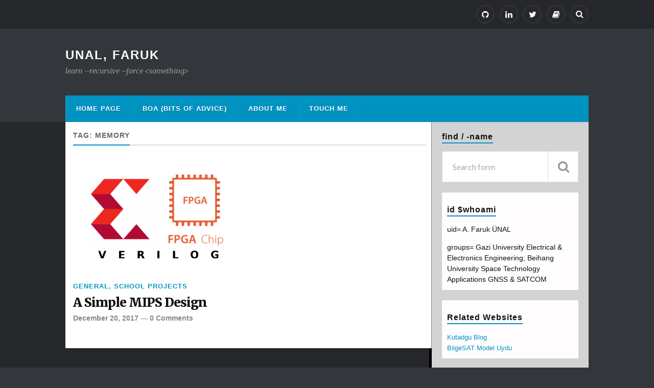

--- FILE ---
content_type: text/html; charset=UTF-8
request_url: https://unalfaruk.com/tag/memory/
body_size: 6092
content:
<!DOCTYPE html>

<html class="no-js" lang="en-US">

	<head profile="http://gmpg.org/xfn/11">
		<script type="text/javascript" src="https://platform.linkedin.com/badges/js/profile.js" async defer></script>
		
		<meta http-equiv="Content-Type" content="text/html; charset=UTF-8" />
		<meta name="viewport" content="width=device-width, initial-scale=1.0, maximum-scale=1.0" >
		 
		<title>memory &#8211; UNAL, Faruk</title>
<script>document.documentElement.className = document.documentElement.className.replace("no-js","js");</script>
<link rel='dns-prefetch' href='//s.w.org' />
<link rel="alternate" type="application/rss+xml" title="UNAL, Faruk &raquo; Feed" href="https://unalfaruk.com/feed/" />
<link rel="alternate" type="application/rss+xml" title="UNAL, Faruk &raquo; Comments Feed" href="https://unalfaruk.com/comments/feed/" />
<link rel="alternate" type="application/rss+xml" title="UNAL, Faruk &raquo; memory Tag Feed" href="https://unalfaruk.com/tag/memory/feed/" />
		<script type="text/javascript">
			window._wpemojiSettings = {"baseUrl":"https:\/\/s.w.org\/images\/core\/emoji\/13.0.1\/72x72\/","ext":".png","svgUrl":"https:\/\/s.w.org\/images\/core\/emoji\/13.0.1\/svg\/","svgExt":".svg","source":{"concatemoji":"https:\/\/unalfaruk.com\/wp-includes\/js\/wp-emoji-release.min.js?ver=5.6.4"}};
			!function(e,a,t){var n,r,o,i=a.createElement("canvas"),p=i.getContext&&i.getContext("2d");function s(e,t){var a=String.fromCharCode;p.clearRect(0,0,i.width,i.height),p.fillText(a.apply(this,e),0,0);e=i.toDataURL();return p.clearRect(0,0,i.width,i.height),p.fillText(a.apply(this,t),0,0),e===i.toDataURL()}function c(e){var t=a.createElement("script");t.src=e,t.defer=t.type="text/javascript",a.getElementsByTagName("head")[0].appendChild(t)}for(o=Array("flag","emoji"),t.supports={everything:!0,everythingExceptFlag:!0},r=0;r<o.length;r++)t.supports[o[r]]=function(e){if(!p||!p.fillText)return!1;switch(p.textBaseline="top",p.font="600 32px Arial",e){case"flag":return s([127987,65039,8205,9895,65039],[127987,65039,8203,9895,65039])?!1:!s([55356,56826,55356,56819],[55356,56826,8203,55356,56819])&&!s([55356,57332,56128,56423,56128,56418,56128,56421,56128,56430,56128,56423,56128,56447],[55356,57332,8203,56128,56423,8203,56128,56418,8203,56128,56421,8203,56128,56430,8203,56128,56423,8203,56128,56447]);case"emoji":return!s([55357,56424,8205,55356,57212],[55357,56424,8203,55356,57212])}return!1}(o[r]),t.supports.everything=t.supports.everything&&t.supports[o[r]],"flag"!==o[r]&&(t.supports.everythingExceptFlag=t.supports.everythingExceptFlag&&t.supports[o[r]]);t.supports.everythingExceptFlag=t.supports.everythingExceptFlag&&!t.supports.flag,t.DOMReady=!1,t.readyCallback=function(){t.DOMReady=!0},t.supports.everything||(n=function(){t.readyCallback()},a.addEventListener?(a.addEventListener("DOMContentLoaded",n,!1),e.addEventListener("load",n,!1)):(e.attachEvent("onload",n),a.attachEvent("onreadystatechange",function(){"complete"===a.readyState&&t.readyCallback()})),(n=t.source||{}).concatemoji?c(n.concatemoji):n.wpemoji&&n.twemoji&&(c(n.twemoji),c(n.wpemoji)))}(window,document,window._wpemojiSettings);
		</script>
		<style type="text/css">
img.wp-smiley,
img.emoji {
	display: inline !important;
	border: none !important;
	box-shadow: none !important;
	height: 1em !important;
	width: 1em !important;
	margin: 0 .07em !important;
	vertical-align: -0.1em !important;
	background: none !important;
	padding: 0 !important;
}
</style>
	<link rel='stylesheet' id='wp-block-library-css'  href='https://unalfaruk.com/wp-includes/css/dist/block-library/style.min.css?ver=5.6.4' type='text/css' media='all' />
<link rel='stylesheet' id='rowling_googleFonts-css'  href='//fonts.googleapis.com/css?family=Lato%3A400%2C700%2C900%2C400italic%2C700italic%7CMerriweather%3A700%2C900%2C400italic&#038;ver=5.6.4' type='text/css' media='all' />
<link rel='stylesheet' id='rowling_fontawesome-css'  href='https://unalfaruk.com/wp-content/themes/rowling/fa/css/font-awesome.css?ver=5.6.4' type='text/css' media='all' />
<link rel='stylesheet' id='rowling_style-css'  href='https://unalfaruk.com/wp-content/themes/rowling/style.css?ver=5.6.4' type='text/css' media='all' />
<script type='text/javascript' src='https://unalfaruk.com/wp-includes/js/jquery/jquery.min.js?ver=3.5.1' id='jquery-core-js'></script>
<script type='text/javascript' src='https://unalfaruk.com/wp-includes/js/jquery/jquery-migrate.min.js?ver=3.3.2' id='jquery-migrate-js'></script>
<link rel="https://api.w.org/" href="https://unalfaruk.com/wp-json/" /><link rel="alternate" type="application/json" href="https://unalfaruk.com/wp-json/wp/v2/tags/190" /><link rel="EditURI" type="application/rsd+xml" title="RSD" href="https://unalfaruk.com/xmlrpc.php?rsd" />
<link rel="wlwmanifest" type="application/wlwmanifest+xml" href="https://unalfaruk.com/wp-includes/wlwmanifest.xml" /> 
<meta name="generator" content="WordPress 5.6.4" />
      
	      <!-- Customizer CSS --> 
	      
	      <style type="text/css">
	           	           
	           	           	           	           	           
	           	           	           	           	           	           	           	           	           
	           	           	           	           	           	           	           	           	           	           	           	           
	           	           	           	           	           	           
	           	           	           	           	           	           	           	           	           	           	           
	           	           
	           	           				
			   	           
	           	           	           	           	           	           	           	           	           	           	           	           	           	           
	           	           
	           	           				
				
	      </style> 
	      
	      <!--/Customizer CSS-->
	      
      <link rel="icon" href="https://unalfaruk.com/wp-content/uploads/2021/01/cropped-Faruk_Icon-32x32.jpg" sizes="32x32" />
<link rel="icon" href="https://unalfaruk.com/wp-content/uploads/2021/01/cropped-Faruk_Icon-192x192.jpg" sizes="192x192" />
<link rel="apple-touch-icon" href="https://unalfaruk.com/wp-content/uploads/2021/01/cropped-Faruk_Icon-180x180.jpg" />
<meta name="msapplication-TileImage" content="https://unalfaruk.com/wp-content/uploads/2021/01/cropped-Faruk_Icon-270x270.jpg" />
		<style type="text/css" id="wp-custom-css">
			
				/*
You can add your own CSS here.

Click the help icon above to learn more.
*/

.social-menu li a[href*="1000kitap.com"]::before { content: '\f02d'; }

/*
 * After upgrade there was a problem.
 * The first photo in the posts is aligned at the bottom of the "Read Next" menu on the left.
 * */
.wp-caption.aligncenter {
    clear: none;
}
.aligncenter {
    clear: none;
}		</style>
			
	</head>
	
	<body class="archive tag tag-memory tag-190">
		
				
			<div class="top-nav">
				
				<div class="section-inner">
					
					<ul class="secondary-menu">
						
																					
					</ul> <!-- /secondary-menu -->
				
					<ul class="social-menu">
						
						<li id="menu-item-2152" class="menu-item menu-item-type-custom menu-item-object-custom menu-item-2152"><a title="
						" href="https://github.com/unalfaruk"><span class="screen-reader-text">GitHub</span></a></li>
<li id="menu-item-2150" class="menu-item menu-item-type-custom menu-item-object-custom menu-item-2150"><a title="
						" href="http://www.linkedin.com/in/ahmet-faruk-unal"><span class="screen-reader-text">Linkedin</span></a></li>
<li id="menu-item-2149" class="menu-item menu-item-type-custom menu-item-object-custom menu-item-2149"><a title="
						" target="_blank" rel="noopener" href="https://twitter.com/farukunal_cs"><span class="screen-reader-text">Twitter</span></a></li>
<li id="menu-item-2180" class="1000kicon menu-item menu-item-type-custom menu-item-object-custom menu-item-2180"><a title="
						" target="_blank" rel="noopener" href="https://1000kitap.com/JoBack"><span class="screen-reader-text">1000k</span></a></li>
<li id="menu-item-151" class="menu-item menu-item-type-custom menu-item-object-custom menu-item-151"><a class="search-toggle" href="#"><span class="screen-reader-text">Search</span></a></li>						
					</ul> <!-- /social-menu -->
				
				<div class="clear"></div>
				
				</div> <!-- /section-inner -->
				
			</div> <!-- /top-nav -->
			
				
		<div class="search-container">
			
			<div class="section-inner">
			
				<form method="get" class="search-form" id="search-form" action="https://unalfaruk.com/">
	<input type="search" class="search-field" placeholder="Search form" name="s" id="s" /> 
	<button type="submit" class="search-button"><div class="fa fw fa-search"></div></button>
</form>			
			</div> <!-- /section-inner -->
			
		</div> <!-- /search-container -->
		
		<div class="header-wrapper">
		
			<div class="header">
					
				<div class="section-inner">
				
									
						<h2 class="blog-title">
							<a href="https://unalfaruk.com/" title="UNAL, Faruk &mdash; learn --recursive --force &lt;something&gt;" rel="home">UNAL, Faruk</a>
						</h2>
						
												
							<h4 class="blog-description">
								learn &#8211;recursive &#8211;force &lt;something&gt;							</h4>
							
												
										
					<div class="nav-toggle">
						
						<div class="bars">
							<div class="bar"></div>
							<div class="bar"></div>
							<div class="bar"></div>
						</div>
						
					</div> <!-- /nav-toggle -->
				
				</div> <!-- /section-inner -->
				
			</div> <!-- /header -->
			
			<div class="navigation">
				
				<div class="section-inner">
					
					<ul class="primary-menu">
						
						<li id="menu-item-2151" class="menu-item menu-item-type-custom menu-item-object-custom menu-item-home menu-item-2151"><a title="
						" href="http://unalfaruk.com">Home Page</a></li>
<li id="menu-item-2248" class="menu-item menu-item-type-post_type menu-item-object-page menu-item-2248"><a href="https://unalfaruk.com/bits_of_advice/">BoA (Bits of Advice)</a></li>
<li id="menu-item-2147" class="menu-item menu-item-type-post_type menu-item-object-page menu-item-2147"><a title="
						" href="https://unalfaruk.com/hakkinda/">About Me</a></li>
<li id="menu-item-2148" class="menu-item menu-item-type-post_type menu-item-object-page menu-item-2148"><a title="
						" href="https://unalfaruk.com/iletisim/">Touch Me</a></li>
															
					</ul>
					
					<div class="clear"></div>
					
				</div>
				
			</div> <!-- /navigation -->
				
			<ul class="mobile-menu">
				
				<li class="menu-item menu-item-type-custom menu-item-object-custom menu-item-home menu-item-2151"><a title="
						" href="http://unalfaruk.com">Home Page</a></li>
<li class="menu-item menu-item-type-post_type menu-item-object-page menu-item-2248"><a href="https://unalfaruk.com/bits_of_advice/">BoA (Bits of Advice)</a></li>
<li class="menu-item menu-item-type-post_type menu-item-object-page menu-item-2147"><a title="
						" href="https://unalfaruk.com/hakkinda/">About Me</a></li>
<li class="menu-item menu-item-type-post_type menu-item-object-page menu-item-2148"><a title="
						" href="https://unalfaruk.com/iletisim/">Touch Me</a></li>
				
			</ul> <!-- /mobile-menu -->
				
		</div> <!-- /header-wrapper -->
<div class="wrapper section-inner">

	<div class="content">
	
		<div class="page-title">
				
			<h4>				Tag: memory			</h4>
			
						
			<div class="clear"></div>
			
		</div> <!-- /page-title -->
		
				
							
			<div class="posts" id="posts">
				
											
					<div id="post-1913" class="post post-1913 type-post status-publish format-standard has-post-thumbnail hentry category-genel category-okul tag-bilgisayar-mimarisi tag-computer-architecture tag-cpu tag-fpga tag-gazi-universitesi tag-memory tag-mips tag-verilog">

		
		<div class="post-image">
			
					
			<a title="A Simple MIPS Design" href="https://unalfaruk.com/2017/12/20/a-simple-mips-design/">	
				
				<img width="640" height="400" src="https://unalfaruk.com/wp-content/uploads/2017/10/verilog.png" class="attachment-post-image-thumb size-post-image-thumb wp-post-image" alt="" loading="lazy" srcset="https://unalfaruk.com/wp-content/uploads/2017/10/verilog.png 640w, https://unalfaruk.com/wp-content/uploads/2017/10/verilog-300x188.png 300w" sizes="(max-width: 640px) 100vw, 640px" />				
			</a>
			
		</div> <!-- /post-image -->
			
		
	<div class="post-header">
							
					<p class="post-categories"><a href="https://unalfaruk.com/category/genel/" rel="category tag">General</a>, <a href="https://unalfaruk.com/category/okul/" rel="category tag">School Projects</a></p>
				
					
		    <h2 class="post-title"><a href="https://unalfaruk.com/2017/12/20/a-simple-mips-design/" title="A Simple MIPS Design">A Simple MIPS Design</a></h2>
		    
				
		<p class="post-meta">
			<a href="https://unalfaruk.com/2017/12/20/a-simple-mips-design/">December 20, 2017</a> 
			 &mdash; <a href="https://unalfaruk.com/2017/12/20/a-simple-mips-design/#respond">0 Comments</a>		</p>
		
	</div> <!-- /post-header -->
						
</div> <!-- /post -->					
												
			</div> <!-- /posts -->
			
								
			
	</div> <!-- /content -->
	
	<div class="sidebar">

	<div class="widget widget_search"><div class="widget-content"><h3 class="widget-title">find / -name</h3><form method="get" class="search-form" id="search-form" action="https://unalfaruk.com/">
	<input type="search" class="search-field" placeholder="Search form" name="s" id="s" /> 
	<button type="submit" class="search-button"><div class="fa fw fa-search"></div></button>
</form></div><div class="clear"></div></div><div class="widget widget_text"><div class="widget-content"><h3 class="widget-title">id $whoami</h3>			<div class="textwidget"><p>uid= A. Faruk ÜNAL</p>
<p>groups= Gazi University Electrical &amp; Electronics Engineering; Beihang University Space Technology Applications GNSS &amp; SATCOM</p>
</div>
		</div><div class="clear"></div></div><div class="widget widget_text"><div class="widget-content"><h3 class="widget-title">Related Websites</h3>			<div class="textwidget"><p><a href="http://kutadgublog.com" target="_blank" rel="noopener">Kutadgu Blog</a><br />
<a href="http://unalfaruk.com/bilgesat_org/" target="_blank" rel="noopener">BilgeSAT Model Uydu</a></p>
</div>
		</div><div class="clear"></div></div><div class="widget widget_categories"><div class="widget-content"><h3 class="widget-title">cd categories; ls -l</h3>
			<ul>
					<li class="cat-item cat-item-2"><a href="https://unalfaruk.com/category/gelistirmekartlari/">Development Boards</a> (27)
</li>
	<li class="cat-item cat-item-3"><a href="https://unalfaruk.com/category/genel/">General</a> (90)
</li>
	<li class="cat-item cat-item-4"><a href="https://unalfaruk.com/category/okul/">School Projects</a> (28)
</li>
	<li class="cat-item cat-item-1"><a href="https://unalfaruk.com/category/uncategorized/">Uncategorized</a> (3)
</li>
			</ul>

			</div><div class="clear"></div></div><div class="widget widget_tag_cloud"><div class="widget-content"><h3 class="widget-title">Tags</h3><div class="tagcloud"><a href="https://unalfaruk.com/tag/5lp/" class="tag-cloud-link tag-link-7 tag-link-position-1" style="font-size: 8pt;" aria-label="5lp (2 items)">5lp<span class="tag-link-count"> (2)</span></a>
<a href="https://unalfaruk.com/tag/active-directory/" class="tag-cloud-link tag-link-10 tag-link-position-2" style="font-size: 8pt;" aria-label="active directory (2 items)">active directory<span class="tag-link-count"> (2)</span></a>
<a href="https://unalfaruk.com/tag/android/" class="tag-cloud-link tag-link-18 tag-link-position-3" style="font-size: 10.1pt;" aria-label="android (3 items)">android<span class="tag-link-count"> (3)</span></a>
<a href="https://unalfaruk.com/tag/arduino/" class="tag-cloud-link tag-link-24 tag-link-position-4" style="font-size: 20.25pt;" aria-label="arduino (14 items)">arduino<span class="tag-link-count"> (14)</span></a>
<a href="https://unalfaruk.com/tag/atmega328/" class="tag-cloud-link tag-link-29 tag-link-position-5" style="font-size: 8pt;" aria-label="atmega328 (2 items)">atmega328<span class="tag-link-count"> (2)</span></a>
<a href="https://unalfaruk.com/tag/avr/" class="tag-cloud-link tag-link-30 tag-link-position-6" style="font-size: 8pt;" aria-label="avr (2 items)">avr<span class="tag-link-count"> (2)</span></a>
<a href="https://unalfaruk.com/tag/beihang-university/" class="tag-cloud-link tag-link-36 tag-link-position-7" style="font-size: 10.1pt;" aria-label="beihang university (3 items)">beihang university<span class="tag-link-count"> (3)</span></a>
<a href="https://unalfaruk.com/tag/bmp180/" class="tag-cloud-link tag-link-43 tag-link-position-8" style="font-size: 8pt;" aria-label="bmp180 (2 items)">bmp180<span class="tag-link-count"> (2)</span></a>
<a href="https://unalfaruk.com/tag/c/" class="tag-cloud-link tag-link-55 tag-link-position-9" style="font-size: 10.1pt;" aria-label="c++ (3 items)">c++<span class="tag-link-count"> (3)</span></a>
<a href="https://unalfaruk.com/tag/china/" class="tag-cloud-link tag-link-60 tag-link-position-10" style="font-size: 8pt;" aria-label="china (2 items)">china<span class="tag-link-count"> (2)</span></a>
<a href="https://unalfaruk.com/tag/communication/" class="tag-cloud-link tag-link-62 tag-link-position-11" style="font-size: 8pt;" aria-label="communication (2 items)">communication<span class="tag-link-count"> (2)</span></a>
<a href="https://unalfaruk.com/tag/computer-architecture/" class="tag-cloud-link tag-link-63 tag-link-position-12" style="font-size: 8pt;" aria-label="computer architecture (2 items)">computer architecture<span class="tag-link-count"> (2)</span></a>
<a href="https://unalfaruk.com/tag/converter/" class="tag-cloud-link tag-link-69 tag-link-position-13" style="font-size: 8pt;" aria-label="converter (2 items)">converter<span class="tag-link-count"> (2)</span></a>
<a href="https://unalfaruk.com/tag/debian/" class="tag-cloud-link tag-link-80 tag-link-position-14" style="font-size: 15.35pt;" aria-label="debian (7 items)">debian<span class="tag-link-count"> (7)</span></a>
<a href="https://unalfaruk.com/tag/embedded/" class="tag-cloud-link tag-link-96 tag-link-position-15" style="font-size: 8pt;" aria-label="embedded (2 items)">embedded<span class="tag-link-count"> (2)</span></a>
<a href="https://unalfaruk.com/tag/error/" class="tag-cloud-link tag-link-99 tag-link-position-16" style="font-size: 10.1pt;" aria-label="error (3 items)">error<span class="tag-link-count"> (3)</span></a>
<a href="https://unalfaruk.com/tag/example/" class="tag-cloud-link tag-link-100 tag-link-position-17" style="font-size: 8pt;" aria-label="example (2 items)">example<span class="tag-link-count"> (2)</span></a>
<a href="https://unalfaruk.com/tag/fpga/" class="tag-cloud-link tag-link-115 tag-link-position-18" style="font-size: 13.25pt;" aria-label="fpga (5 items)">fpga<span class="tag-link-count"> (5)</span></a>
<a href="https://unalfaruk.com/tag/full-adder/" class="tag-cloud-link tag-link-118 tag-link-position-19" style="font-size: 8pt;" aria-label="full adder (2 items)">full adder<span class="tag-link-count"> (2)</span></a>
<a href="https://unalfaruk.com/tag/fundamental/" class="tag-cloud-link tag-link-119 tag-link-position-20" style="font-size: 8pt;" aria-label="fundamental (2 items)">fundamental<span class="tag-link-count"> (2)</span></a>
<a href="https://unalfaruk.com/tag/gazi-universitesi/" class="tag-cloud-link tag-link-122 tag-link-position-21" style="font-size: 8pt;" aria-label="gazi üniversitesi (2 items)">gazi üniversitesi<span class="tag-link-count"> (2)</span></a>
<a href="https://unalfaruk.com/tag/gaziuniversitesi/" class="tag-cloud-link tag-link-123 tag-link-position-22" style="font-size: 10.1pt;" aria-label="gaziüniversitesi (3 items)">gaziüniversitesi<span class="tag-link-count"> (3)</span></a>
<a href="https://unalfaruk.com/tag/gnss/" class="tag-cloud-link tag-link-133 tag-link-position-23" style="font-size: 16.225pt;" aria-label="gnss (8 items)">gnss<span class="tag-link-count"> (8)</span></a>
<a href="https://unalfaruk.com/tag/gnulinux/" class="tag-cloud-link tag-link-135 tag-link-position-24" style="font-size: 8pt;" aria-label="gnu/linux (2 items)">gnu/linux<span class="tag-link-count"> (2)</span></a>
<a href="https://unalfaruk.com/tag/gps/" class="tag-cloud-link tag-link-137 tag-link-position-25" style="font-size: 8pt;" aria-label="gps (2 items)">gps<span class="tag-link-count"> (2)</span></a>
<a href="https://unalfaruk.com/tag/half-adder/" class="tag-cloud-link tag-link-140 tag-link-position-26" style="font-size: 8pt;" aria-label="half adder (2 items)">half adder<span class="tag-link-count"> (2)</span></a>
<a href="https://unalfaruk.com/tag/hata/" class="tag-cloud-link tag-link-142 tag-link-position-27" style="font-size: 8pt;" aria-label="hata (2 items)">hata<span class="tag-link-count"> (2)</span></a>
<a href="https://unalfaruk.com/tag/hello-world/" class="tag-cloud-link tag-link-143 tag-link-position-28" style="font-size: 8pt;" aria-label="hello world (2 items)">hello world<span class="tag-link-count"> (2)</span></a>
<a href="https://unalfaruk.com/tag/library/" class="tag-cloud-link tag-link-178 tag-link-position-29" style="font-size: 10.1pt;" aria-label="library (3 items)">library<span class="tag-link-count"> (3)</span></a>
<a href="https://unalfaruk.com/tag/linux/" class="tag-cloud-link tag-link-179 tag-link-position-30" style="font-size: 19.025pt;" aria-label="linux (12 items)">linux<span class="tag-link-count"> (12)</span></a>
<a href="https://unalfaruk.com/tag/matlab/" class="tag-cloud-link tag-link-186 tag-link-position-31" style="font-size: 22pt;" aria-label="matlab (18 items)">matlab<span class="tag-link-count"> (18)</span></a>
<a href="https://unalfaruk.com/tag/mikroislemci/" class="tag-cloud-link tag-link-194 tag-link-position-32" style="font-size: 10.1pt;" aria-label="mikroişlemci (3 items)">mikroişlemci<span class="tag-link-count"> (3)</span></a>
<a href="https://unalfaruk.com/tag/psoc/" class="tag-cloud-link tag-link-244 tag-link-position-33" style="font-size: 13.25pt;" aria-label="psoc (5 items)">psoc<span class="tag-link-count"> (5)</span></a>
<a href="https://unalfaruk.com/tag/python/" class="tag-cloud-link tag-link-250 tag-link-position-34" style="font-size: 16.225pt;" aria-label="python (8 items)">python<span class="tag-link-count"> (8)</span></a>
<a href="https://unalfaruk.com/tag/raspberry/" class="tag-cloud-link tag-link-254 tag-link-position-35" style="font-size: 10.1pt;" aria-label="raspberry (3 items)">raspberry<span class="tag-link-count"> (3)</span></a>
<a href="https://unalfaruk.com/tag/sdr/" class="tag-cloud-link tag-link-264 tag-link-position-36" style="font-size: 14.475pt;" aria-label="sdr (6 items)">sdr<span class="tag-link-count"> (6)</span></a>
<a href="https://unalfaruk.com/tag/sdr4engineers/" class="tag-cloud-link tag-link-265 tag-link-position-37" style="font-size: 13.25pt;" aria-label="sdr4engineers (5 items)">sdr4engineers<span class="tag-link-count"> (5)</span></a>
<a href="https://unalfaruk.com/tag/signal-processing/" class="tag-cloud-link tag-link-271 tag-link-position-38" style="font-size: 10.1pt;" aria-label="signal processing (3 items)">signal processing<span class="tag-link-count"> (3)</span></a>
<a href="https://unalfaruk.com/tag/softgnss/" class="tag-cloud-link tag-link-279 tag-link-position-39" style="font-size: 10.1pt;" aria-label="softgnss (3 items)">softgnss<span class="tag-link-count"> (3)</span></a>
<a href="https://unalfaruk.com/tag/surucu/" class="tag-cloud-link tag-link-292 tag-link-position-40" style="font-size: 10.1pt;" aria-label="sürücü (3 items)">sürücü<span class="tag-link-count"> (3)</span></a>
<a href="https://unalfaruk.com/tag/ubuntu/" class="tag-cloud-link tag-link-309 tag-link-position-41" style="font-size: 14.475pt;" aria-label="ubuntu (6 items)">ubuntu<span class="tag-link-count"> (6)</span></a>
<a href="https://unalfaruk.com/tag/verilog/" class="tag-cloud-link tag-link-319 tag-link-position-42" style="font-size: 13.25pt;" aria-label="verilog (5 items)">verilog<span class="tag-link-count"> (5)</span></a>
<a href="https://unalfaruk.com/tag/virtualbox/" class="tag-cloud-link tag-link-320 tag-link-position-43" style="font-size: 14.475pt;" aria-label="virtualbox (6 items)">virtualbox<span class="tag-link-count"> (6)</span></a>
<a href="https://unalfaruk.com/tag/windows/" class="tag-cloud-link tag-link-328 tag-link-position-44" style="font-size: 10.1pt;" aria-label="windows (3 items)">windows<span class="tag-link-count"> (3)</span></a>
<a href="https://unalfaruk.com/tag/odev/" class="tag-cloud-link tag-link-218 tag-link-position-45" style="font-size: 11.85pt;" aria-label="ödev (4 items)">ödev<span class="tag-link-count"> (4)</span></a></div>
</div><div class="clear"></div></div><div class="widget widget_archive"><div class="widget-content"><h3 class="widget-title">ls -l /archive</h3>
			<ul>
					<li><a href='https://unalfaruk.com/2025/03/'>March 2025</a></li>
	<li><a href='https://unalfaruk.com/2024/10/'>October 2024</a></li>
	<li><a href='https://unalfaruk.com/2024/08/'>August 2024</a></li>
	<li><a href='https://unalfaruk.com/2023/03/'>March 2023</a></li>
	<li><a href='https://unalfaruk.com/2022/09/'>September 2022</a></li>
	<li><a href='https://unalfaruk.com/2022/08/'>August 2022</a></li>
	<li><a href='https://unalfaruk.com/2022/07/'>July 2022</a></li>
	<li><a href='https://unalfaruk.com/2022/06/'>June 2022</a></li>
	<li><a href='https://unalfaruk.com/2022/05/'>May 2022</a></li>
	<li><a href='https://unalfaruk.com/2022/04/'>April 2022</a></li>
	<li><a href='https://unalfaruk.com/2022/02/'>February 2022</a></li>
	<li><a href='https://unalfaruk.com/2021/11/'>November 2021</a></li>
	<li><a href='https://unalfaruk.com/2021/10/'>October 2021</a></li>
	<li><a href='https://unalfaruk.com/2021/06/'>June 2021</a></li>
	<li><a href='https://unalfaruk.com/2021/03/'>March 2021</a></li>
	<li><a href='https://unalfaruk.com/2021/01/'>January 2021</a></li>
	<li><a href='https://unalfaruk.com/2020/12/'>December 2020</a></li>
	<li><a href='https://unalfaruk.com/2020/07/'>July 2020</a></li>
	<li><a href='https://unalfaruk.com/2020/05/'>May 2020</a></li>
	<li><a href='https://unalfaruk.com/2020/04/'>April 2020</a></li>
	<li><a href='https://unalfaruk.com/2019/11/'>November 2019</a></li>
	<li><a href='https://unalfaruk.com/2019/09/'>September 2019</a></li>
	<li><a href='https://unalfaruk.com/2019/04/'>April 2019</a></li>
	<li><a href='https://unalfaruk.com/2019/02/'>February 2019</a></li>
	<li><a href='https://unalfaruk.com/2018/12/'>December 2018</a></li>
	<li><a href='https://unalfaruk.com/2018/10/'>October 2018</a></li>
	<li><a href='https://unalfaruk.com/2018/09/'>September 2018</a></li>
	<li><a href='https://unalfaruk.com/2018/08/'>August 2018</a></li>
	<li><a href='https://unalfaruk.com/2018/07/'>July 2018</a></li>
	<li><a href='https://unalfaruk.com/2018/06/'>June 2018</a></li>
	<li><a href='https://unalfaruk.com/2018/04/'>April 2018</a></li>
	<li><a href='https://unalfaruk.com/2018/02/'>February 2018</a></li>
	<li><a href='https://unalfaruk.com/2017/12/'>December 2017</a></li>
	<li><a href='https://unalfaruk.com/2017/11/'>November 2017</a></li>
	<li><a href='https://unalfaruk.com/2017/10/'>October 2017</a></li>
	<li><a href='https://unalfaruk.com/2017/08/'>August 2017</a></li>
	<li><a href='https://unalfaruk.com/2017/07/'>July 2017</a></li>
	<li><a href='https://unalfaruk.com/2017/06/'>June 2017</a></li>
	<li><a href='https://unalfaruk.com/2017/05/'>May 2017</a></li>
	<li><a href='https://unalfaruk.com/2017/04/'>April 2017</a></li>
	<li><a href='https://unalfaruk.com/2017/03/'>March 2017</a></li>
	<li><a href='https://unalfaruk.com/2017/02/'>February 2017</a></li>
	<li><a href='https://unalfaruk.com/2017/01/'>January 2017</a></li>
	<li><a href='https://unalfaruk.com/2016/12/'>December 2016</a></li>
	<li><a href='https://unalfaruk.com/2016/11/'>November 2016</a></li>
			</ul>

			</div><div class="clear"></div></div>
</div>	
	<div class="clear"></div>

</div> <!-- /wrapper.section-inner -->

<div class="credits">
			
	<div class="section-inner">
		
		<a href="#" class="to-the-top" title="To the top">
            <div class="fa fw fa-angle-up"></div>
        </a>
		
		<p class="copyright">&copy; 2025 <a href="https://unalfaruk.com/" title="UNAL, Faruk &mdash; learn --recursive --force &lt;something&gt;" rel="home">UNAL, Faruk</a></p>
		
		<p class="attribution">Theme by <a href="http://www.andersnoren.se">Anders Nor&eacute;n</a></p>
		
	</div> <!-- .section-inner -->
	
</div> <!-- .credits -->

<script type='text/javascript' src='https://unalfaruk.com/wp-content/themes/rowling/js/flexslider.js?ver=5.6.4' id='rowling_flexslider-js'></script>
<script type='text/javascript' src='https://unalfaruk.com/wp-content/themes/rowling/js/doubletaptogo.js?ver=5.6.4' id='rowling_doubletap-js'></script>
<script type='text/javascript' src='https://unalfaruk.com/wp-content/themes/rowling/js/global.js?ver=5.6.4' id='rowling_global-js'></script>
<script type='text/javascript' src='https://unalfaruk.com/wp-includes/js/wp-embed.min.js?ver=5.6.4' id='wp-embed-js'></script>

</body>
</html>